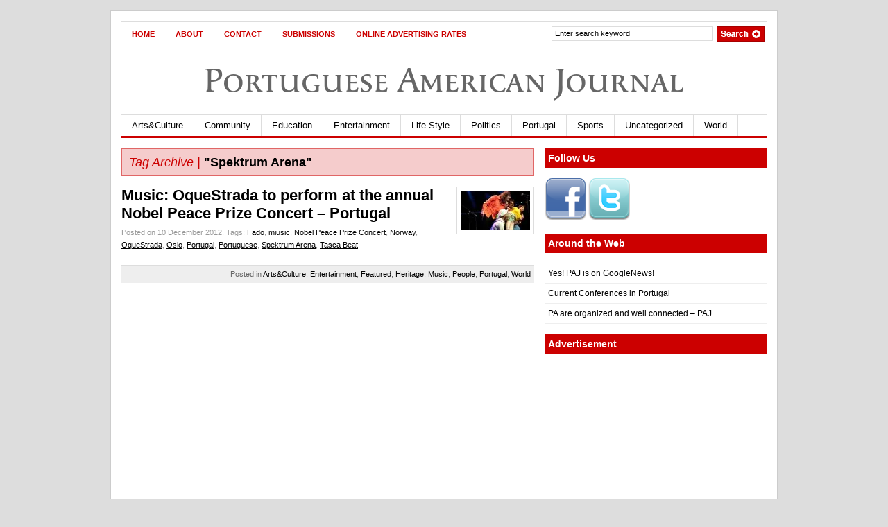

--- FILE ---
content_type: text/html; charset=utf-8
request_url: https://www.google.com/recaptcha/api2/aframe
body_size: 266
content:
<!DOCTYPE HTML><html><head><meta http-equiv="content-type" content="text/html; charset=UTF-8"></head><body><script nonce="Gt1zplfi64BXusqYdyuMCg">/** Anti-fraud and anti-abuse applications only. See google.com/recaptcha */ try{var clients={'sodar':'https://pagead2.googlesyndication.com/pagead/sodar?'};window.addEventListener("message",function(a){try{if(a.source===window.parent){var b=JSON.parse(a.data);var c=clients[b['id']];if(c){var d=document.createElement('img');d.src=c+b['params']+'&rc='+(localStorage.getItem("rc::a")?sessionStorage.getItem("rc::b"):"");window.document.body.appendChild(d);sessionStorage.setItem("rc::e",parseInt(sessionStorage.getItem("rc::e")||0)+1);localStorage.setItem("rc::h",'1769121725336');}}}catch(b){}});window.parent.postMessage("_grecaptcha_ready", "*");}catch(b){}</script></body></html>